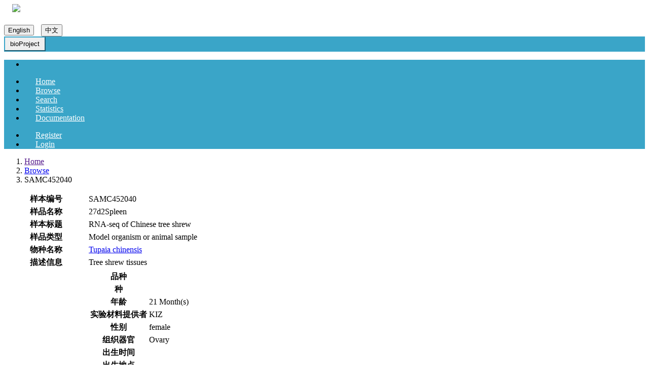

--- FILE ---
content_type: text/html;charset=UTF-8
request_url: https://ngdc.cncb.ac.cn/biosample/browse/SAMC452040
body_size: 31295
content:


<!DOCTYPE html PUBLIC "-//W3C//DTD XHTML 1.0 Transitional//EN" "http://www.w3.org/TR/xhtml1/DTD/xhtml1-transitional.dtd">
<html >
<head>
<title>Browse - BioSample - CNCB-NGDC</title>
<meta http-equiv="pragma" content="no-cache">
<meta http-equiv="cache-control" content="no-cache">
<meta http-equiv="expires" content="0">
<meta http-equiv="keywords" content="BioSample,GSA">
<meta http-equiv="description" content="BioSample Detail">
<meta http-equiv="Access-Control-Allow-Origin" content="*">

<head>

	<base href="https://ngdc.cncb.ac.cn/biosample/"/>
	<!-- <link rel="stylesheet" type="text/css" href="https://ngdc.cncb.ac.cn/cdn/css/page.min.css"/> -->
	<link rel="stylesheet" type="text/css" href="css/cra/bootstrap.min.css" />
	<link rel="stylesheet" type="text/css" href="css/cra/main.css" />
	<script type="text/javascript" src="js/cra/jquery.min.js"></script>
	<script type="text/javascript" src="js/cra/bootstrap.min.js"></script>
	<script type="text/javascript" src="js/lang.js"></script>
	<script src="https://ngdc.cncb.ac.cn/cdn/js/headerfooter-with-license.js"> </script>
	<script src="https://ngdc.cncb.ac.cn/cdn/js/bigsearch.js"></script>
	<script src="https://ngdc.cncb.ac.cn/cdn/js/nsti.statistics.js"></script>
	<script type="text/javascript" src="js/statistics.js"> </script>
 </head>

	<script type="text/javascript" language="javascript">
		$(function(){
			$("#attribute_table tr").each(function(){
				if($(this).children('td').eq(0).text().trim() == ""){
					$(this).hide();
					//$(this).parent().prev().hide();					
				};
			});
		});
	</script>
</head>
<body>

    <div class="container" style="background-image:url(img/cra/bj.jpg);">
		<div class="row">
			<div class="col-md-5 col-sm-12 col-xs-12 pull-left">
				&nbsp;&nbsp;&nbsp;&nbsp;<a href=""><img src="img/cra/biosample.png" /></a>
			</div>
			<div class="col-md-5 col-sm-12 col-xs-12 pull-left" id="bigsearch" data-tip="find a biosample accession" data-db="biosample" data-example="SAMC013103, SAMN23469633, human" style="margin-top:20px;"></div>
			
<div class="col-md-2 col-sm-12 col-xs-12 pull-right" style="margin-top:10px;">
    <button style="margin-right:10px;" class="btn btn-primary btn-xs language pull-right" name="en_US">English</button>
    <button style="margin-right:10px;" class="btn btn-primary btn-xs language pull-right" name="zh_CN">中文</button>
</div>


		</div>
		


<meta name="viewport" content="width=device-width, initial-scale=1" />
<link rel="stylesheet" type="text/css" href="css/cra/menu.css"/>
<style type="text/css">
    .navbar{min-height:30px; margin-bottom:0px;}
    .navbar-nav>li>a{padding:5px 15px; color:#fff; margin: 0 7px; }
    .navbar-default .navbar-nav>li>a {color: #fff;}
    .navbar-header{ background-color:#3aa5c8;  min-height:30px;}
    .navbar-toggle {padding: 5px 10px;margin-top: 0px;margin-right: 15px;margin-bottom: 0px; }
    .navbar-default .navbar-toggle {border-color: #3aa5c8;}
    .navbar-default .navbar-toggle:hover, .navbar-default .navbar-toggle:focus {background-color: #3aa5c8;}
    .navbar-default .navbar-toggle .icon-bar {background-color: #fff;}
</style>
<nav class="navbar navbar-default">
    <div class="navbar-header">
        <button type="button" class="navbar-toggle" data-toggle = "collapse"  data-target = "#target-menu">
            <span class="sr-only">bioProject</span>
            <span class="icon-bar"></span>
            <span class="icon-bar"></span>
            <span class="icon-bar"></span>
        </button>
    </div>
    <div class="collapse navbar-collapse" id = "target-menu" style="background-color:#3aa5c8;">
        <ul class="nav navbar-nav">
            <li><div class="logo" onclick="window.open('https://ngdc.cncb.ac.cn', '_blank');"></div></li>
            <li><a class="menu-a" href="">Home</a></li>
            <li><a class="menu-a" href="browse/">Browse</a></li>
            <li><a class="menu-a" href="https://ngdc.cncb.ac.cn/search/specific?db=biosample&q=">Search</a></li>
            <li><a class="menu-a" href="statistics">Statistics</a></li>
            <li><a class="menu-a" href="documents">Documentation</a></li>
        </ul>
        <ul class="nav navbar-nav pull-right">
            
            
                <li class="pull-right">
                    <a class="login-a pull-right" href="https://ngdc.cncb.ac.cn/account/register?service=https://ngdc.cncb.ac.cn/account/casregister"
                       style="background:url(img/cra/reg003.png) left center no-repeat;">Register</a>
                </li>
                <li class="pull-right">
                    <a class="login-a pull-right" href="https://ngdc.cncb.ac.cn/sso/login?service=https://ngdc.cncb.ac.cn/biosample/login"
                       style="background:url(img/cra/reg002.png) left center no-repeat;">Login</a>
                </li>
            
        </ul>
    </div>
</nav>
    </div>
	<div class="container">
		<ol class="breadcrumb">
			<li><a href="">Home</a>
			</li>
			<li class="active"><a href="browse/">Browse</a></li>
			<li>SAMC452040</li>
		</ol>
<!-- 		<div class="panel panel-default panel-note">
			<div class="panel-body">
				<span>NOTE:</span>This page shows the detailed information about the selected BioSample and it's related Samples.
			</div>
		</div> -->	
		<div class="panel panel-default">
		
		<div class="row">
		<div class="col-lg-9">   
		<div class="brodet_lift1"> 
      	<div class="row">    
        <table class="table2 table2-border">
        <tr>
          <th width="160">样本编号</th>
          <td>SAMC452040<span></span></td>
        </tr>
        
        <tr>
          <th>样品名称</th>
          <td>27d2Spleen</td>
        </tr>
        <tr>
          <th>样本标题</th>
          <td>RNA-seq of Chinese tree shrew</td>
        </tr>
            <tr>
                <th>样品类型</th>
                <td>Model organism or animal sample</td>
            </tr>
		<tr>
          
            <th>物种名称</th>
              
              
                  <td><a href="https://www.ncbi.nlm.nih.gov/Taxonomy/Browser/wwwtax.cgi?id=246437" target="_blank">Tupaia chinensis</a></td>
              
        </tr>
        <tr>
          <th>描述信息</th>
          <td>Tree shrew tissues</td>
        </tr>

        
        
            <tr>
                <th>样本属性</th>
                <td>
                    
                    

<table id="attribute_table" class="projec_table projec_table-border">
	<tbody>
		<!-- <tr>
			<th>
				样品名称
			</th>
			<td>
				27d2Spleen
			</td>
		</tr>
		<tr>
			<th>
				来源生物
			</th>
			<td>
				Tupaia chinensis
			</td>
		</tr>-->
		<tr>
			<th>
				品种
			</th>
			<td>
				
			</td>
		</tr>
		<tr>
			<th>
				种
			</th>
			<td>
				
			</td>
		</tr>
		<tr>
			<th>
				年龄
			</th>
			<td>
				
				21 Month(s)
				
			</td>
		</tr>
		<tr>
			<th>
				实验材料提供者
			</th>
			<td>
				KIZ
			</td>
		</tr>
		<tr>
			<th>
				性别	
			</th>
			<td>
						
  						
  						female
  						
  						
  						
			</td>
		</tr>
		<tr>
			<th>
				组织器官
			</th>
			<td>
				Ovary
			</td>
		</tr>
		<tr>
			<th>
				出生时间
			</th>
			<td>
				
			</td>
		</tr>
		<tr>
			<th>
				出生地点
			</th>
			<td>
				
			</td>
		</tr>
		<tr>
			<th>
				品种历史
			</th>
			<td>
				
			</td>
		</tr>
		<tr>
			<th>
				饲养方法
			</th>
			<td>
				
			</td>
		</tr>		
		<tr>
			<th>
				细胞系
			</th>
			<td>
				
			</td>
		</tr>
		<tr>
			<th>
				细胞亚型
			</th>
			<td>
				
			</td>
		</tr>
		<tr>
			<th>
				细胞类型
			</th>
			<td>
				
			</td>
		</tr>
		<tr>
			<th>
				采样单位
			</th>
			<td>
				
			</td>
		</tr>
		<tr>
			<th>
				收集/保存方法
			</th>
			<td>
				
			</td>
		</tr>
		<tr>
			<th>
				死亡日期
			</th>
			<td>
				
			</td>
		</tr>		
		<tr>
			<th>
				发育阶段
			</th>
			<td>
				
			</td>
		</tr>
		<tr>
			<th>
				疾病名称
			</th>
			<td>
				
			</td>
		</tr>
		<tr>
			<th>
				疾病分期
			</th>
			<td>
				
			</td>
		</tr>
		<tr>
			<th>
				基因型
			</th>
			<td>
				
			</td>
		</tr>
		<tr>
			<th>
				地理分布
			</th>
			<td>
				
			</td>
		</tr>
		<tr>
			<th>
				养殖方法
			</th>
			<td>
				
			</td>
		</tr>		
		<tr>
			<th>
				健康状况
			</th>
			<td>
				
			</td>
		</tr>
		<tr>
			<th>
				取样来源
			</th>
			<td>
				
			</td>
		</tr>
		<tr>
			<th>
				经纬度
			</th>
			<td>
				
			</td>
		</tr>
		<tr>
			<th>
				表型
			</th>
			<td>
				
			</td>
		</tr>
		<tr>
			<th>
				类型
			</th>
			<td>
				
			</td>
		</tr>
		<tr>
			<th>
				凭证标本
			</th>
			<td>
				
			</td>
		</tr>
		<tr>
			<th>
				贮藏条件
			</th>
			<td>
				
			</td>
		</tr>		
		<tr>
			<th>
				记录册编号
			</th>
			<td>
				
			</td>
		</tr>	
		<tr>
			<th>
				处理方法
			</th>
			<td>
				
			</td>
		</tr>

		<tr>
			<th>
				中医症候
			</th>
			<td>
				
			</td>
		</tr>
	</tbody>
</table>


                </td>
            </tr>
        

        <tr>
          <th>发布日期</th>
          <td>2021-10-31</td>
        </tr>
        <tr>
  		  <th>项目编号</th>
  	      <td><a href="../../bioproject/browse/PRJCA006366" target="_blank">PRJCA006366</a></td>
        </tr>
            
            
                <tr>
                    <th>提交者</th>
                    <td>

                        Maosen&nbsp;&nbsp;Ye&nbsp;&nbsp;(yemaosen@mail.kiz.ac.cn)

                        <!-- 			  	<tr>
			  		<td>
			  			yemaosen@mail.kiz.ac.cn
			  		</td>
			  	</tr> -->

                    </td>
                </tr>
            

		<tr>
			<th>提交单位</th>
			<td>Kunming Institute of Zoology, Chinese Academy of Sciences</td>
		</tr>
        <tr>
			<th>提交日期</th>
			<td>2021-09-01</td>
		</tr>
        
       
        </table>
      </div>
      <h1>样本包含数据信息</h1>
      <div class="row">
        <table class="table4 table4-border" id="gwh">
        <tbody>
        <tr>
          <th width="300px">资源名称</th>
          <th>描述</th>
        </tr>
        
        <tr>
          <td>GSA (1)</td>
          <td>-</td>
        </tr>
        
        <tr>
          <td style=" text-indent:24px"><a href="../../gsa/browse/CRA004880">CRA004880</a></td>
          <td>Tree shrew transcriptomic datasets of normal and pathological tissues and cells</td>
        </tr>
        
        

        
        </tbody>
        </table>
      </div>
      </div>
  </div>  
  <div class="col-lg-3">
            <div class="brodet_right">
                <div class="brodet_right1 block1">
                    <div class="title">相关样本</div>
                    <div class="title1">Samples (91)
                       &nbsp;<a href="javascript:void(0)" onclick="openSample('sample_open')" id="option_sample">show</a>
                        
                        </div>
                    
                        
                            <ul id="sample_ul" style="display: none;">
                                
                                    <li style="display: none" id="sample_open_0"> <a href="browse/SAMC452092">SAMC452092</a></li>
                                
                                    <li style="display: none" id="sample_open_1"> <a href="browse/SAMC452103">SAMC452103</a></li>
                                
                                    <li style="display: none" id="sample_open_2"> <a href="browse/SAMC452102">SAMC452102</a></li>
                                
                                    <li style="display: none" id="sample_open_3"> <a href="browse/SAMC452101">SAMC452101</a></li>
                                
                                    <li style="display: none" id="sample_open_4"> <a href="browse/SAMC452100">SAMC452100</a></li>
                                
                                    <li style="display: none" id="sample_open_5"> <a href="browse/SAMC452099">SAMC452099</a></li>
                                
                                    <li style="display: none" id="sample_open_6"> <a href="browse/SAMC452098">SAMC452098</a></li>
                                
                                    <li style="display: none" id="sample_open_7"> <a href="browse/SAMC452097">SAMC452097</a></li>
                                
                                    <li style="display: none" id="sample_open_8"> <a href="browse/SAMC452096">SAMC452096</a></li>
                                
                                    <li style="display: none" id="sample_open_9"> <a href="browse/SAMC452095">SAMC452095</a></li>
                                
                                    <li style="display: none" id="sample_open_10"> <a href="browse/SAMC452094">SAMC452094</a></li>
                                
                                    <li style="display: none" id="sample_open_11"> <a href="browse/SAMC452093">SAMC452093</a></li>
                                
                                    <li style="display: none" id="sample_open_12"> <a href="browse/SAMC452104">SAMC452104</a></li>
                                
                                    <li style="display: none" id="sample_open_13"> <a href="browse/SAMC452091">SAMC452091</a></li>
                                
                                    <li style="display: none" id="sample_open_14"> <a href="browse/SAMC452090">SAMC452090</a></li>
                                
                                    <li style="display: none" id="sample_open_15"> <a href="browse/SAMC452089">SAMC452089</a></li>
                                
                                    <li style="display: none" id="sample_open_16"> <a href="browse/SAMC452088">SAMC452088</a></li>
                                
                                    <li style="display: none" id="sample_open_17"> <a href="browse/SAMC452087">SAMC452087</a></li>
                                
                                    <li style="display: none" id="sample_open_18"> <a href="browse/SAMC452086">SAMC452086</a></li>
                                
                                    <li style="display: none" id="sample_open_19"> <a href="browse/SAMC452085">SAMC452085</a></li>
                                
                                    <li style="display: none" id="sample_open_20"> <a href="browse/SAMC452084">SAMC452084</a></li>
                                
                                    <li style="display: none" id="sample_open_21"> <a href="browse/SAMC452083">SAMC452083</a></li>
                                
                                    <li style="display: none" id="sample_open_22"> <a href="browse/SAMC452082">SAMC452082</a></li>
                                
                                    <li style="display: none" id="sample_open_23"> <a href="browse/SAMC452115">SAMC452115</a></li>
                                
                                    <li style="display: none" id="sample_open_24"> <a href="browse/SAMC452125">SAMC452125</a></li>
                                
                                    <li style="display: none" id="sample_open_25"> <a href="browse/SAMC452124">SAMC452124</a></li>
                                
                                    <li style="display: none" id="sample_open_26"> <a href="browse/SAMC452123">SAMC452123</a></li>
                                
                                    <li style="display: none" id="sample_open_27"> <a href="browse/SAMC452122">SAMC452122</a></li>
                                
                                    <li style="display: none" id="sample_open_28"> <a href="browse/SAMC452121">SAMC452121</a></li>
                                
                                    <li style="display: none" id="sample_open_29"> <a href="browse/SAMC452120">SAMC452120</a></li>
                                
                                    <li style="display: none" id="sample_open_30"> <a href="browse/SAMC452119">SAMC452119</a></li>
                                
                                    <li style="display: none" id="sample_open_31"> <a href="browse/SAMC452118">SAMC452118</a></li>
                                
                                    <li style="display: none" id="sample_open_32"> <a href="browse/SAMC452117">SAMC452117</a></li>
                                
                                    <li style="display: none" id="sample_open_33"> <a href="browse/SAMC452116">SAMC452116</a></li>
                                
                                    <li style="display: none" id="sample_open_34"> <a href="browse/SAMC452035">SAMC452035</a></li>
                                
                                    <li style="display: none" id="sample_open_35"> <a href="browse/SAMC452114">SAMC452114</a></li>
                                
                                    <li style="display: none" id="sample_open_36"> <a href="browse/SAMC452113">SAMC452113</a></li>
                                
                                    <li style="display: none" id="sample_open_37"> <a href="browse/SAMC452112">SAMC452112</a></li>
                                
                                    <li style="display: none" id="sample_open_38"> <a href="browse/SAMC452111">SAMC452111</a></li>
                                
                                    <li style="display: none" id="sample_open_39"> <a href="browse/SAMC452110">SAMC452110</a></li>
                                
                                    <li style="display: none" id="sample_open_40"> <a href="browse/SAMC452109">SAMC452109</a></li>
                                
                                    <li style="display: none" id="sample_open_41"> <a href="browse/SAMC452108">SAMC452108</a></li>
                                
                                    <li style="display: none" id="sample_open_42"> <a href="browse/SAMC452107">SAMC452107</a></li>
                                
                                    <li style="display: none" id="sample_open_43"> <a href="browse/SAMC452106">SAMC452106</a></li>
                                
                                    <li style="display: none" id="sample_open_44"> <a href="browse/SAMC452105">SAMC452105</a></li>
                                
                                    <li style="display: none" id="sample_open_45"> <a href="browse/SAMC452046">SAMC452046</a></li>
                                
                                    <li style="display: none" id="sample_open_46"> <a href="browse/SAMC452057">SAMC452057</a></li>
                                
                                    <li style="display: none" id="sample_open_47"> <a href="browse/SAMC452056">SAMC452056</a></li>
                                
                                    <li style="display: none" id="sample_open_48"> <a href="browse/SAMC452055">SAMC452055</a></li>
                                
                                    <li style="display: none" id="sample_open_49"> <a href="browse/SAMC452054">SAMC452054</a></li>
                                
                                    <li style="display: none" id="sample_open_50"> <a href="browse/SAMC452053">SAMC452053</a></li>
                                
                                    <li style="display: none" id="sample_open_51"> <a href="browse/SAMC452052">SAMC452052</a></li>
                                
                                    <li style="display: none" id="sample_open_52"> <a href="browse/SAMC452051">SAMC452051</a></li>
                                
                                    <li style="display: none" id="sample_open_53"> <a href="browse/SAMC452050">SAMC452050</a></li>
                                
                                    <li style="display: none" id="sample_open_54"> <a href="browse/SAMC452049">SAMC452049</a></li>
                                
                                    <li style="display: none" id="sample_open_55"> <a href="browse/SAMC452048">SAMC452048</a></li>
                                
                                    <li style="display: none" id="sample_open_56"> <a href="browse/SAMC452047">SAMC452047</a></li>
                                
                                    <li style="display: none" id="sample_open_57"> <a href="browse/SAMC452058">SAMC452058</a></li>
                                
                                    <li style="display: none" id="sample_open_58"> <a href="browse/SAMC452045">SAMC452045</a></li>
                                
                                    <li style="display: none" id="sample_open_59"> <a href="browse/SAMC452044">SAMC452044</a></li>
                                
                                    <li style="display: none" id="sample_open_60"> <a href="browse/SAMC452043">SAMC452043</a></li>
                                
                                    <li style="display: none" id="sample_open_61"> <a href="browse/SAMC452042">SAMC452042</a></li>
                                
                                    <li style="display: none" id="sample_open_62"> <a href="browse/SAMC452041">SAMC452041</a></li>
                                
                                    <li style="display: none" id="sample_open_63"> <a href="browse/SAMC452039">SAMC452039</a></li>
                                
                                    <li style="display: none" id="sample_open_64"> <a href="browse/SAMC452038">SAMC452038</a></li>
                                
                                    <li style="display: none" id="sample_open_65"> <a href="browse/SAMC452037">SAMC452037</a></li>
                                
                                    <li style="display: none" id="sample_open_66"> <a href="browse/SAMC452036">SAMC452036</a></li>
                                
                                    <li style="display: none" id="sample_open_67"> <a href="browse/SAMC452034">SAMC452034</a></li>
                                
                                    <li style="display: none" id="sample_open_68"> <a href="browse/SAMC452059">SAMC452059</a></li>
                                
                                    <li style="display: none" id="sample_open_69"> <a href="browse/SAMC452078">SAMC452078</a></li>
                                
                                    <li style="display: none" id="sample_open_70"> <a href="browse/SAMC452077">SAMC452077</a></li>
                                
                                    <li style="display: none" id="sample_open_71"> <a href="browse/SAMC452076">SAMC452076</a></li>
                                
                                    <li style="display: none" id="sample_open_72"> <a href="browse/SAMC452075">SAMC452075</a></li>
                                
                                    <li style="display: none" id="sample_open_73"> <a href="browse/SAMC452074">SAMC452074</a></li>
                                
                                    <li style="display: none" id="sample_open_74"> <a href="browse/SAMC452073">SAMC452073</a></li>
                                
                                    <li style="display: none" id="sample_open_75"> <a href="browse/SAMC452072">SAMC452072</a></li>
                                
                                    <li style="display: none" id="sample_open_76"> <a href="browse/SAMC452071">SAMC452071</a></li>
                                
                                    <li style="display: none" id="sample_open_77"> <a href="browse/SAMC452070">SAMC452070</a></li>
                                
                                    <li style="display: none" id="sample_open_78"> <a href="browse/SAMC452069">SAMC452069</a></li>
                                
                                    <li style="display: none" id="sample_open_79"> <a href="browse/SAMC452068">SAMC452068</a></li>
                                
                                    <li style="display: none" id="sample_open_80"> <a href="browse/SAMC452067">SAMC452067</a></li>
                                
                                    <li style="display: none" id="sample_open_81"> <a href="browse/SAMC452066">SAMC452066</a></li>
                                
                                    <li style="display: none" id="sample_open_82"> <a href="browse/SAMC452065">SAMC452065</a></li>
                                
                                    <li style="display: none" id="sample_open_83"> <a href="browse/SAMC452064">SAMC452064</a></li>
                                
                                    <li style="display: none" id="sample_open_84"> <a href="browse/SAMC452063">SAMC452063</a></li>
                                
                                    <li style="display: none" id="sample_open_85"> <a href="browse/SAMC452062">SAMC452062</a></li>
                                
                                    <li style="display: none" id="sample_open_86"> <a href="browse/SAMC452061">SAMC452061</a></li>
                                
                                    <li style="display: none" id="sample_open_87"> <a href="browse/SAMC452060">SAMC452060</a></li>
                                
                                    <li style="display: none" id="sample_open_88"> <a href="browse/SAMC452079">SAMC452079</a></li>
                                
                                    <li style="display: none" id="sample_open_89"> <a href="browse/SAMC452081">SAMC452081</a></li>
                                
                                    <li style="display: none" id="sample_open_90"> <a href="browse/SAMC452080">SAMC452080</a></li>
                                
                            </ul>
                        
                        
                    
                </div>
            </div>
        </div>
  </div>

  
  
		</div>
		</div>
<script type="text/javascript">
    $(function(){
           var sam_id = "SAMC452040"
            $.ajax({
                url: "https://ngdc.cncb.ac.cn/gwh/gsa/ajax/getAssembliesListByBioSampleAccession/"+sam_id,
                dataType: "json",
                timeOut:2000,
                async: false,
                data: {

                },
                success: function(data) {
                    var count = data.count;
                    if(count!=0) {
                        var allhtml ;
                        var gwhhtml = document.getElementById("gwh").innerHTML;
                        var htmltitle = '<tr><td>GWH ('+count+')</td><td>-</td></tr>';
                        gwhhtml = gwhhtml + htmltitle;
                        data.assembliesList.forEach(function(map){
                            var html ;
                           var hyperlink= map['hyperlink'];
                           var accession = map['accession'];
                           var description = map['description'];
                           if(description==null) {
                                html='<td style="text-indent:24px"><a href="'+hyperlink+'">'+accession+'</a></td><td></td>';
                            } else {
                                html='<td style="text-indent:24px"><a href="'+hyperlink+'">'+accession+'</a></td><td>'+description+'</td>';
                            }
                            if(gwhhtml=='') {
                                gwhhtml = html;
                                allhtml = gwhhtml;
                                //alert(gwhhtml);
                            } else {
                                gwhhtml = gwhhtml + html;
                                allhtml = gwhhtml;
                            }
                            document.getElementById("gwh").innerHTML=allhtml;
                        });
                    }
                    return count;
                }
            });

            //gvm
        $.ajax({
            url:"https://ngdc.cncb.ac.cn/gvm/gsa/getVariationListByBioSampleAccession/"+sam_id,
            dataType: "json",
            timeOut:2000,
            async: false,
            data: {
            },
            success: function(data) {
                var count = data.count;
                if(count!=0) {
                    var allhtml ;
                    var gvmhtml = document.getElementById("gwh").innerHTML;
                    var htmltitle = '<tr><td>GVM ('+count+')</td><td>-</td></tr>';
                    gvmhtml = gvmhtml + htmltitle;
                    data.variationList.forEach(function(map){
                        var html ;
                        var hyperlink= map['hyperlink'];
                        var accession = map['accession'];
                        var description = map['description'];
                        if(description==null) {
                            html='<tr><td style="text-indent:24px"><a href="'+hyperlink+'">'+accession+'</a></td><td></td></tr>';
                        } else {
                            html='<tr><td style="text-indent:24px"><a href="'+hyperlink+'">'+accession+'</a></td><td>'+description+'</td></tr>';
                        }
                        if(gvmhtml=='') {
                            gvmhtml = html;
                            allhtml = gvmhtml;
                            //alert(gwhhtml);
                        } else {
                            gvmhtml = gvmhtml+html;
                            allhtml = gvmhtml;
                        }
                        document.getElementById("gwh").innerHTML=allhtml;
                    });
                }
                return count;
            }
        });
    });
    function openSample(id){
        var option_sample = $("#option_sample").html();
        if(option_sample=='show'){
            $("#sample_ul").css("display","block");
            $("li[id^="+id+"]").css("display","block");
            $("#option_sample").html("hide");
        } else if(option_sample=='hide'){
            $("#sample_ul").css("display","none");
            $("li[id^="+id+"]").css("display","none");
            $("#option_sample").html("show");
        }
    }
</script>
</body>
</html>